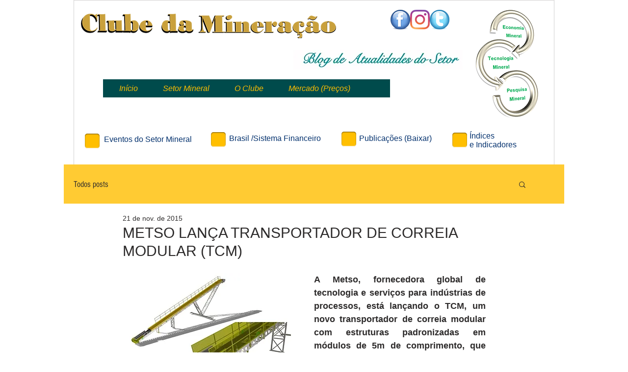

--- FILE ---
content_type: text/html; charset=utf-8
request_url: https://www.google.com/recaptcha/api2/aframe
body_size: 248
content:
<!DOCTYPE HTML><html><head><meta http-equiv="content-type" content="text/html; charset=UTF-8"></head><body><script nonce="POhDwmrPu8DFjvbeZamjEg">/** Anti-fraud and anti-abuse applications only. See google.com/recaptcha */ try{var clients={'sodar':'https://pagead2.googlesyndication.com/pagead/sodar?'};window.addEventListener("message",function(a){try{if(a.source===window.parent){var b=JSON.parse(a.data);var c=clients[b['id']];if(c){var d=document.createElement('img');d.src=c+b['params']+'&rc='+(localStorage.getItem("rc::a")?sessionStorage.getItem("rc::b"):"");window.document.body.appendChild(d);sessionStorage.setItem("rc::e",parseInt(sessionStorage.getItem("rc::e")||0)+1);localStorage.setItem("rc::h",'1768713584456');}}}catch(b){}});window.parent.postMessage("_grecaptcha_ready", "*");}catch(b){}</script></body></html>